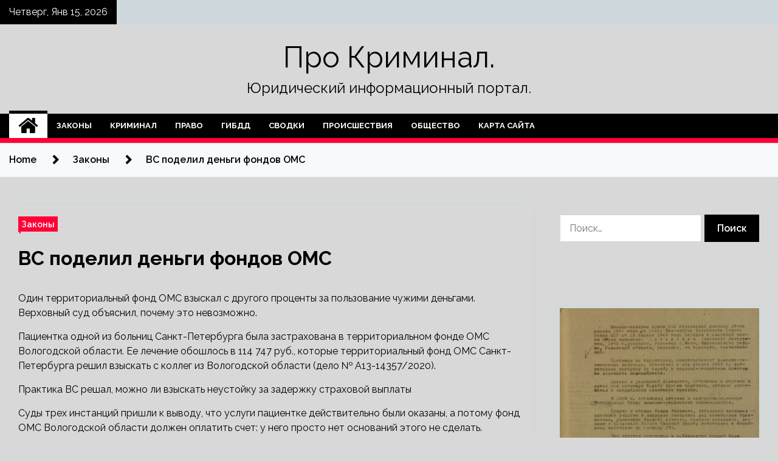

--- FILE ---
content_type: text/html; charset=UTF-8
request_url: http://gbuz-agb.ru/zakony/vs-podelil-dengi-fondov-oms.html
body_size: 17929
content:
<!doctype html>
<html lang="ru-RU">
<head>
	<meta charset="UTF-8">
	<meta name="viewport" content="width=device-width, initial-scale=1">
	<link rel="profile" href="https://gmpg.org/xfn/11">

	    <style>
        #wpadminbar #wp-admin-bar-p404_free_top_button .ab-icon:before {
            content: "\f103";
            color: red;
            top: 2px;
        }
    </style>
        <style type="text/css">
                    .twp-site-branding .twp-logo,
            .twp-site-branding.twp-overlay .twp-logo,
            .twp-site-branding .twp-logo a,
            .twp-site-branding .twp-logo a:visited
            .twp-site-branding.twp-overlay .twp-logo a,
            .twp-site-branding.twp-overlay .twp-logo a:visited{
                color: #000;
            }
                </style>
<meta name='robots' content='index, follow, max-image-preview:large, max-snippet:-1, max-video-preview:-1' />

	<!-- This site is optimized with the Yoast SEO plugin v24.4 - https://yoast.com/wordpress/plugins/seo/ -->
	<title>ВС поделил деньги фондов ОМС - Про Криминал.</title>
	<meta name="description" content="Один территориальный фонд ОМС взыскал с другого проценты за пользование чужими деньгами. Верховный суд объяснил, почему это невозможно. Пациентка одной из" />
	<link rel="canonical" href="http://gbuz-agb.ru/zakony/vs-podelil-dengi-fondov-oms.html" />
	<meta property="og:locale" content="ru_RU" />
	<meta property="og:type" content="article" />
	<meta property="og:title" content="ВС поделил деньги фондов ОМС - Про Криминал." />
	<meta property="og:description" content="Один территориальный фонд ОМС взыскал с другого проценты за пользование чужими деньгами. Верховный суд объяснил, почему это невозможно. Пациентка одной из" />
	<meta property="og:url" content="http://gbuz-agb.ru/zakony/vs-podelil-dengi-fondov-oms.html" />
	<meta property="og:site_name" content="Про Криминал." />
	<meta property="article:published_time" content="2022-04-25T18:20:07+00:00" />
	<meta name="author" content="admin" />
	<meta name="twitter:card" content="summary_large_image" />
	<meta name="twitter:label1" content="Написано автором" />
	<meta name="twitter:data1" content="admin" />
	<script type="application/ld+json" class="yoast-schema-graph">{"@context":"https://schema.org","@graph":[{"@type":"WebPage","@id":"http://gbuz-agb.ru/zakony/vs-podelil-dengi-fondov-oms.html","url":"http://gbuz-agb.ru/zakony/vs-podelil-dengi-fondov-oms.html","name":"ВС поделил деньги фондов ОМС - Про Криминал.","isPartOf":{"@id":"https://gbuz-agb.ru/#website"},"datePublished":"2022-04-25T18:20:07+00:00","author":{"@id":"https://gbuz-agb.ru/#/schema/person/11d1f504ee1675b0fd2efbc74f7c7c68"},"description":"Один территориальный фонд ОМС взыскал с другого проценты за пользование чужими деньгами. Верховный суд объяснил, почему это невозможно. Пациентка одной из","breadcrumb":{"@id":"http://gbuz-agb.ru/zakony/vs-podelil-dengi-fondov-oms.html#breadcrumb"},"inLanguage":"ru-RU","potentialAction":[{"@type":"ReadAction","target":["http://gbuz-agb.ru/zakony/vs-podelil-dengi-fondov-oms.html"]}]},{"@type":"BreadcrumbList","@id":"http://gbuz-agb.ru/zakony/vs-podelil-dengi-fondov-oms.html#breadcrumb","itemListElement":[{"@type":"ListItem","position":1,"name":"Главная страница","item":"https://gbuz-agb.ru/"},{"@type":"ListItem","position":2,"name":"ВС поделил деньги фондов ОМС"}]},{"@type":"WebSite","@id":"https://gbuz-agb.ru/#website","url":"https://gbuz-agb.ru/","name":"Про Криминал.","description":"Юридический информационный портал.","potentialAction":[{"@type":"SearchAction","target":{"@type":"EntryPoint","urlTemplate":"https://gbuz-agb.ru/?s={search_term_string}"},"query-input":{"@type":"PropertyValueSpecification","valueRequired":true,"valueName":"search_term_string"}}],"inLanguage":"ru-RU"},{"@type":"Person","@id":"https://gbuz-agb.ru/#/schema/person/11d1f504ee1675b0fd2efbc74f7c7c68","name":"admin","image":{"@type":"ImageObject","inLanguage":"ru-RU","@id":"https://gbuz-agb.ru/#/schema/person/image/","url":"https://secure.gravatar.com/avatar/5fdb85cac86e45de2473cae2fb150b8501f466c267d3d07ed0727a97153d5b64?s=96&d=mm&r=g","contentUrl":"https://secure.gravatar.com/avatar/5fdb85cac86e45de2473cae2fb150b8501f466c267d3d07ed0727a97153d5b64?s=96&d=mm&r=g","caption":"admin"},"sameAs":["http://gbuz-agb.ru"],"url":"http://gbuz-agb.ru/author/admin"}]}</script>
	<!-- / Yoast SEO plugin. -->


<link rel='dns-prefetch' href='//fonts.googleapis.com' />
<link rel="alternate" type="application/rss+xml" title="Про Криминал. &raquo; Лента" href="http://gbuz-agb.ru/feed" />
<link rel="alternate" type="application/rss+xml" title="Про Криминал. &raquo; Лента комментариев" href="http://gbuz-agb.ru/comments/feed" />
<link rel="alternate" type="application/rss+xml" title="Про Криминал. &raquo; Лента комментариев к &laquo;ВС поделил деньги фондов ОМС&raquo;" href="http://gbuz-agb.ru/zakony/vs-podelil-dengi-fondov-oms.html/feed" />
<link rel="alternate" title="oEmbed (JSON)" type="application/json+oembed" href="http://gbuz-agb.ru/wp-json/oembed/1.0/embed?url=http%3A%2F%2Fgbuz-agb.ru%2Fzakony%2Fvs-podelil-dengi-fondov-oms.html" />
<link rel="alternate" title="oEmbed (XML)" type="text/xml+oembed" href="http://gbuz-agb.ru/wp-json/oembed/1.0/embed?url=http%3A%2F%2Fgbuz-agb.ru%2Fzakony%2Fvs-podelil-dengi-fondov-oms.html&#038;format=xml" />
<style id='wp-img-auto-sizes-contain-inline-css' type='text/css'>
img:is([sizes=auto i],[sizes^="auto," i]){contain-intrinsic-size:3000px 1500px}
/*# sourceURL=wp-img-auto-sizes-contain-inline-css */
</style>
<style id='wp-emoji-styles-inline-css' type='text/css'>

	img.wp-smiley, img.emoji {
		display: inline !important;
		border: none !important;
		box-shadow: none !important;
		height: 1em !important;
		width: 1em !important;
		margin: 0 0.07em !important;
		vertical-align: -0.1em !important;
		background: none !important;
		padding: 0 !important;
	}
/*# sourceURL=wp-emoji-styles-inline-css */
</style>
<style id='wp-block-library-inline-css' type='text/css'>
:root{--wp-block-synced-color:#7a00df;--wp-block-synced-color--rgb:122,0,223;--wp-bound-block-color:var(--wp-block-synced-color);--wp-editor-canvas-background:#ddd;--wp-admin-theme-color:#007cba;--wp-admin-theme-color--rgb:0,124,186;--wp-admin-theme-color-darker-10:#006ba1;--wp-admin-theme-color-darker-10--rgb:0,107,160.5;--wp-admin-theme-color-darker-20:#005a87;--wp-admin-theme-color-darker-20--rgb:0,90,135;--wp-admin-border-width-focus:2px}@media (min-resolution:192dpi){:root{--wp-admin-border-width-focus:1.5px}}.wp-element-button{cursor:pointer}:root .has-very-light-gray-background-color{background-color:#eee}:root .has-very-dark-gray-background-color{background-color:#313131}:root .has-very-light-gray-color{color:#eee}:root .has-very-dark-gray-color{color:#313131}:root .has-vivid-green-cyan-to-vivid-cyan-blue-gradient-background{background:linear-gradient(135deg,#00d084,#0693e3)}:root .has-purple-crush-gradient-background{background:linear-gradient(135deg,#34e2e4,#4721fb 50%,#ab1dfe)}:root .has-hazy-dawn-gradient-background{background:linear-gradient(135deg,#faaca8,#dad0ec)}:root .has-subdued-olive-gradient-background{background:linear-gradient(135deg,#fafae1,#67a671)}:root .has-atomic-cream-gradient-background{background:linear-gradient(135deg,#fdd79a,#004a59)}:root .has-nightshade-gradient-background{background:linear-gradient(135deg,#330968,#31cdcf)}:root .has-midnight-gradient-background{background:linear-gradient(135deg,#020381,#2874fc)}:root{--wp--preset--font-size--normal:16px;--wp--preset--font-size--huge:42px}.has-regular-font-size{font-size:1em}.has-larger-font-size{font-size:2.625em}.has-normal-font-size{font-size:var(--wp--preset--font-size--normal)}.has-huge-font-size{font-size:var(--wp--preset--font-size--huge)}.has-text-align-center{text-align:center}.has-text-align-left{text-align:left}.has-text-align-right{text-align:right}.has-fit-text{white-space:nowrap!important}#end-resizable-editor-section{display:none}.aligncenter{clear:both}.items-justified-left{justify-content:flex-start}.items-justified-center{justify-content:center}.items-justified-right{justify-content:flex-end}.items-justified-space-between{justify-content:space-between}.screen-reader-text{border:0;clip-path:inset(50%);height:1px;margin:-1px;overflow:hidden;padding:0;position:absolute;width:1px;word-wrap:normal!important}.screen-reader-text:focus{background-color:#ddd;clip-path:none;color:#444;display:block;font-size:1em;height:auto;left:5px;line-height:normal;padding:15px 23px 14px;text-decoration:none;top:5px;width:auto;z-index:100000}html :where(.has-border-color){border-style:solid}html :where([style*=border-top-color]){border-top-style:solid}html :where([style*=border-right-color]){border-right-style:solid}html :where([style*=border-bottom-color]){border-bottom-style:solid}html :where([style*=border-left-color]){border-left-style:solid}html :where([style*=border-width]){border-style:solid}html :where([style*=border-top-width]){border-top-style:solid}html :where([style*=border-right-width]){border-right-style:solid}html :where([style*=border-bottom-width]){border-bottom-style:solid}html :where([style*=border-left-width]){border-left-style:solid}html :where(img[class*=wp-image-]){height:auto;max-width:100%}:where(figure){margin:0 0 1em}html :where(.is-position-sticky){--wp-admin--admin-bar--position-offset:var(--wp-admin--admin-bar--height,0px)}@media screen and (max-width:600px){html :where(.is-position-sticky){--wp-admin--admin-bar--position-offset:0px}}

/*# sourceURL=wp-block-library-inline-css */
</style><style id='global-styles-inline-css' type='text/css'>
:root{--wp--preset--aspect-ratio--square: 1;--wp--preset--aspect-ratio--4-3: 4/3;--wp--preset--aspect-ratio--3-4: 3/4;--wp--preset--aspect-ratio--3-2: 3/2;--wp--preset--aspect-ratio--2-3: 2/3;--wp--preset--aspect-ratio--16-9: 16/9;--wp--preset--aspect-ratio--9-16: 9/16;--wp--preset--color--black: #000000;--wp--preset--color--cyan-bluish-gray: #abb8c3;--wp--preset--color--white: #ffffff;--wp--preset--color--pale-pink: #f78da7;--wp--preset--color--vivid-red: #cf2e2e;--wp--preset--color--luminous-vivid-orange: #ff6900;--wp--preset--color--luminous-vivid-amber: #fcb900;--wp--preset--color--light-green-cyan: #7bdcb5;--wp--preset--color--vivid-green-cyan: #00d084;--wp--preset--color--pale-cyan-blue: #8ed1fc;--wp--preset--color--vivid-cyan-blue: #0693e3;--wp--preset--color--vivid-purple: #9b51e0;--wp--preset--gradient--vivid-cyan-blue-to-vivid-purple: linear-gradient(135deg,rgb(6,147,227) 0%,rgb(155,81,224) 100%);--wp--preset--gradient--light-green-cyan-to-vivid-green-cyan: linear-gradient(135deg,rgb(122,220,180) 0%,rgb(0,208,130) 100%);--wp--preset--gradient--luminous-vivid-amber-to-luminous-vivid-orange: linear-gradient(135deg,rgb(252,185,0) 0%,rgb(255,105,0) 100%);--wp--preset--gradient--luminous-vivid-orange-to-vivid-red: linear-gradient(135deg,rgb(255,105,0) 0%,rgb(207,46,46) 100%);--wp--preset--gradient--very-light-gray-to-cyan-bluish-gray: linear-gradient(135deg,rgb(238,238,238) 0%,rgb(169,184,195) 100%);--wp--preset--gradient--cool-to-warm-spectrum: linear-gradient(135deg,rgb(74,234,220) 0%,rgb(151,120,209) 20%,rgb(207,42,186) 40%,rgb(238,44,130) 60%,rgb(251,105,98) 80%,rgb(254,248,76) 100%);--wp--preset--gradient--blush-light-purple: linear-gradient(135deg,rgb(255,206,236) 0%,rgb(152,150,240) 100%);--wp--preset--gradient--blush-bordeaux: linear-gradient(135deg,rgb(254,205,165) 0%,rgb(254,45,45) 50%,rgb(107,0,62) 100%);--wp--preset--gradient--luminous-dusk: linear-gradient(135deg,rgb(255,203,112) 0%,rgb(199,81,192) 50%,rgb(65,88,208) 100%);--wp--preset--gradient--pale-ocean: linear-gradient(135deg,rgb(255,245,203) 0%,rgb(182,227,212) 50%,rgb(51,167,181) 100%);--wp--preset--gradient--electric-grass: linear-gradient(135deg,rgb(202,248,128) 0%,rgb(113,206,126) 100%);--wp--preset--gradient--midnight: linear-gradient(135deg,rgb(2,3,129) 0%,rgb(40,116,252) 100%);--wp--preset--font-size--small: 13px;--wp--preset--font-size--medium: 20px;--wp--preset--font-size--large: 36px;--wp--preset--font-size--x-large: 42px;--wp--preset--spacing--20: 0.44rem;--wp--preset--spacing--30: 0.67rem;--wp--preset--spacing--40: 1rem;--wp--preset--spacing--50: 1.5rem;--wp--preset--spacing--60: 2.25rem;--wp--preset--spacing--70: 3.38rem;--wp--preset--spacing--80: 5.06rem;--wp--preset--shadow--natural: 6px 6px 9px rgba(0, 0, 0, 0.2);--wp--preset--shadow--deep: 12px 12px 50px rgba(0, 0, 0, 0.4);--wp--preset--shadow--sharp: 6px 6px 0px rgba(0, 0, 0, 0.2);--wp--preset--shadow--outlined: 6px 6px 0px -3px rgb(255, 255, 255), 6px 6px rgb(0, 0, 0);--wp--preset--shadow--crisp: 6px 6px 0px rgb(0, 0, 0);}:where(.is-layout-flex){gap: 0.5em;}:where(.is-layout-grid){gap: 0.5em;}body .is-layout-flex{display: flex;}.is-layout-flex{flex-wrap: wrap;align-items: center;}.is-layout-flex > :is(*, div){margin: 0;}body .is-layout-grid{display: grid;}.is-layout-grid > :is(*, div){margin: 0;}:where(.wp-block-columns.is-layout-flex){gap: 2em;}:where(.wp-block-columns.is-layout-grid){gap: 2em;}:where(.wp-block-post-template.is-layout-flex){gap: 1.25em;}:where(.wp-block-post-template.is-layout-grid){gap: 1.25em;}.has-black-color{color: var(--wp--preset--color--black) !important;}.has-cyan-bluish-gray-color{color: var(--wp--preset--color--cyan-bluish-gray) !important;}.has-white-color{color: var(--wp--preset--color--white) !important;}.has-pale-pink-color{color: var(--wp--preset--color--pale-pink) !important;}.has-vivid-red-color{color: var(--wp--preset--color--vivid-red) !important;}.has-luminous-vivid-orange-color{color: var(--wp--preset--color--luminous-vivid-orange) !important;}.has-luminous-vivid-amber-color{color: var(--wp--preset--color--luminous-vivid-amber) !important;}.has-light-green-cyan-color{color: var(--wp--preset--color--light-green-cyan) !important;}.has-vivid-green-cyan-color{color: var(--wp--preset--color--vivid-green-cyan) !important;}.has-pale-cyan-blue-color{color: var(--wp--preset--color--pale-cyan-blue) !important;}.has-vivid-cyan-blue-color{color: var(--wp--preset--color--vivid-cyan-blue) !important;}.has-vivid-purple-color{color: var(--wp--preset--color--vivid-purple) !important;}.has-black-background-color{background-color: var(--wp--preset--color--black) !important;}.has-cyan-bluish-gray-background-color{background-color: var(--wp--preset--color--cyan-bluish-gray) !important;}.has-white-background-color{background-color: var(--wp--preset--color--white) !important;}.has-pale-pink-background-color{background-color: var(--wp--preset--color--pale-pink) !important;}.has-vivid-red-background-color{background-color: var(--wp--preset--color--vivid-red) !important;}.has-luminous-vivid-orange-background-color{background-color: var(--wp--preset--color--luminous-vivid-orange) !important;}.has-luminous-vivid-amber-background-color{background-color: var(--wp--preset--color--luminous-vivid-amber) !important;}.has-light-green-cyan-background-color{background-color: var(--wp--preset--color--light-green-cyan) !important;}.has-vivid-green-cyan-background-color{background-color: var(--wp--preset--color--vivid-green-cyan) !important;}.has-pale-cyan-blue-background-color{background-color: var(--wp--preset--color--pale-cyan-blue) !important;}.has-vivid-cyan-blue-background-color{background-color: var(--wp--preset--color--vivid-cyan-blue) !important;}.has-vivid-purple-background-color{background-color: var(--wp--preset--color--vivid-purple) !important;}.has-black-border-color{border-color: var(--wp--preset--color--black) !important;}.has-cyan-bluish-gray-border-color{border-color: var(--wp--preset--color--cyan-bluish-gray) !important;}.has-white-border-color{border-color: var(--wp--preset--color--white) !important;}.has-pale-pink-border-color{border-color: var(--wp--preset--color--pale-pink) !important;}.has-vivid-red-border-color{border-color: var(--wp--preset--color--vivid-red) !important;}.has-luminous-vivid-orange-border-color{border-color: var(--wp--preset--color--luminous-vivid-orange) !important;}.has-luminous-vivid-amber-border-color{border-color: var(--wp--preset--color--luminous-vivid-amber) !important;}.has-light-green-cyan-border-color{border-color: var(--wp--preset--color--light-green-cyan) !important;}.has-vivid-green-cyan-border-color{border-color: var(--wp--preset--color--vivid-green-cyan) !important;}.has-pale-cyan-blue-border-color{border-color: var(--wp--preset--color--pale-cyan-blue) !important;}.has-vivid-cyan-blue-border-color{border-color: var(--wp--preset--color--vivid-cyan-blue) !important;}.has-vivid-purple-border-color{border-color: var(--wp--preset--color--vivid-purple) !important;}.has-vivid-cyan-blue-to-vivid-purple-gradient-background{background: var(--wp--preset--gradient--vivid-cyan-blue-to-vivid-purple) !important;}.has-light-green-cyan-to-vivid-green-cyan-gradient-background{background: var(--wp--preset--gradient--light-green-cyan-to-vivid-green-cyan) !important;}.has-luminous-vivid-amber-to-luminous-vivid-orange-gradient-background{background: var(--wp--preset--gradient--luminous-vivid-amber-to-luminous-vivid-orange) !important;}.has-luminous-vivid-orange-to-vivid-red-gradient-background{background: var(--wp--preset--gradient--luminous-vivid-orange-to-vivid-red) !important;}.has-very-light-gray-to-cyan-bluish-gray-gradient-background{background: var(--wp--preset--gradient--very-light-gray-to-cyan-bluish-gray) !important;}.has-cool-to-warm-spectrum-gradient-background{background: var(--wp--preset--gradient--cool-to-warm-spectrum) !important;}.has-blush-light-purple-gradient-background{background: var(--wp--preset--gradient--blush-light-purple) !important;}.has-blush-bordeaux-gradient-background{background: var(--wp--preset--gradient--blush-bordeaux) !important;}.has-luminous-dusk-gradient-background{background: var(--wp--preset--gradient--luminous-dusk) !important;}.has-pale-ocean-gradient-background{background: var(--wp--preset--gradient--pale-ocean) !important;}.has-electric-grass-gradient-background{background: var(--wp--preset--gradient--electric-grass) !important;}.has-midnight-gradient-background{background: var(--wp--preset--gradient--midnight) !important;}.has-small-font-size{font-size: var(--wp--preset--font-size--small) !important;}.has-medium-font-size{font-size: var(--wp--preset--font-size--medium) !important;}.has-large-font-size{font-size: var(--wp--preset--font-size--large) !important;}.has-x-large-font-size{font-size: var(--wp--preset--font-size--x-large) !important;}
/*# sourceURL=global-styles-inline-css */
</style>

<style id='classic-theme-styles-inline-css' type='text/css'>
/*! This file is auto-generated */
.wp-block-button__link{color:#fff;background-color:#32373c;border-radius:9999px;box-shadow:none;text-decoration:none;padding:calc(.667em + 2px) calc(1.333em + 2px);font-size:1.125em}.wp-block-file__button{background:#32373c;color:#fff;text-decoration:none}
/*# sourceURL=/wp-includes/css/classic-themes.min.css */
</style>
<link rel='stylesheet' id='seek-google-fonts-css' href='https://fonts.googleapis.com/css?family=Raleway:400,400i,600,600i,700' type='text/css' media='all' />
<link rel='stylesheet' id='font-awesome-css' href='http://gbuz-agb.ru/wp-content/themes/seek/assets/libraries/font-awesome/css/font-awesome.min.css?ver=791bf899bc98e67d8e3a63e1386bed66' type='text/css' media='all' />
<link rel='stylesheet' id='slick-css' href='http://gbuz-agb.ru/wp-content/themes/seek/assets/libraries/slick/css/slick.css?ver=791bf899bc98e67d8e3a63e1386bed66' type='text/css' media='all' />
<link rel='stylesheet' id='magnific-css' href='http://gbuz-agb.ru/wp-content/themes/seek/assets/libraries/magnific/css/magnific-popup.css?ver=791bf899bc98e67d8e3a63e1386bed66' type='text/css' media='all' />
<link rel='stylesheet' id='seek-style-css' href='http://gbuz-agb.ru/wp-content/themes/seek/style.css?ver=791bf899bc98e67d8e3a63e1386bed66' type='text/css' media='all' />
<link rel='stylesheet' id='wp-pagenavi-css' href='http://gbuz-agb.ru/wp-content/plugins/wp-pagenavi/pagenavi-css.css?ver=2.70' type='text/css' media='all' />
<script type="text/javascript" src="http://gbuz-agb.ru/wp-includes/js/jquery/jquery.min.js?ver=3.7.1" id="jquery-core-js"></script>
<script type="text/javascript" src="http://gbuz-agb.ru/wp-includes/js/jquery/jquery-migrate.min.js?ver=3.4.1" id="jquery-migrate-js"></script>
<link rel="https://api.w.org/" href="http://gbuz-agb.ru/wp-json/" /><link rel="alternate" title="JSON" type="application/json" href="http://gbuz-agb.ru/wp-json/wp/v2/posts/792" /><link rel="EditURI" type="application/rsd+xml" title="RSD" href="http://gbuz-agb.ru/xmlrpc.php?rsd" />

<link rel='shortlink' href='http://gbuz-agb.ru/?p=792' />
<link rel="pingback" href="http://gbuz-agb.ru/xmlrpc.php"><style type="text/css" id="custom-background-css">
body.custom-background { background-color: #d8d8d8; }
</style>
	<link rel="icon" href="http://gbuz-agb.ru/wp-content/uploads/2022/04/zakon.png" sizes="32x32" />
<link rel="icon" href="http://gbuz-agb.ru/wp-content/uploads/2022/04/zakon.png" sizes="192x192" />
<link rel="apple-touch-icon" href="http://gbuz-agb.ru/wp-content/uploads/2022/04/zakon.png" />
<meta name="msapplication-TileImage" content="http://gbuz-agb.ru/wp-content/uploads/2022/04/zakon.png" />
<link rel="alternate" type="application/rss+xml" title="RSS" href="http://gbuz-agb.ru/rsslatest.xml" /></head>

<body class="wp-singular post-template-default single single-post postid-792 single-format-standard custom-background wp-theme-seek sticky-header right-sidebar full-width">
	<div id="page" class="site">
	<a class="skip-link screen-reader-text" href="#content">Skip to content</a>
	<header id="masthead" class="site-header">
							<div class="twp-topbar clearfix">
				<div class="twp-topbar-content-left twp-float-left clearfix">
											<div class="twp-current-date twp-float-left">
							Четверг, Янв 15, 2026						</div>
														</div><!--/twp-topbar-content-left-->
							</div><!--/twp-topbar-->
						<div class="twp-site-branding data-bg " data-background="">
			<div class="container">
				<div class="twp-wrapper">
					<div class="twp-logo">
						<div class="twp-image-wrapper"></div>
															<p class="site-title"><a href="http://gbuz-agb.ru/" rel="home">Про Криминал.</a></p>
																				<p class="site-description">Юридический информационный портал.</p>
											</div>
					
				</div>
			</div>
			
		</div><!-- .site-branding -->

		<nav id="site-navigation" class="twp-navigation">
			<div class="twp-nav-menu-section">
				<div class="container">
					<div class="twp-row twp-wrapper">
						<div class="twp-menu-section desktop twp-d-flex">
							<div class="twp-nav-menu"><ul id="primary-menu" class="twp-nav-menu"><li class="brand-home"><a title="Home" href="http://gbuz-agb.ru"><span class='fa fa-home'></span></a></li><li id="menu-item-47" class="menu-item menu-item-type-taxonomy menu-item-object-category current-post-ancestor current-menu-parent current-post-parent menu-item-47"><a href="http://gbuz-agb.ru/category/zakony">Законы</a></li>
<li id="menu-item-48" class="menu-item menu-item-type-taxonomy menu-item-object-category menu-item-48"><a href="http://gbuz-agb.ru/category/kriminal">Криминал</a></li>
<li id="menu-item-50" class="menu-item menu-item-type-taxonomy menu-item-object-category menu-item-50"><a href="http://gbuz-agb.ru/category/pravo">Право</a></li>
<li id="menu-item-52" class="menu-item menu-item-type-taxonomy menu-item-object-category menu-item-52"><a href="http://gbuz-agb.ru/category/gibdd">ГИБДД</a></li>
<li id="menu-item-46" class="menu-item menu-item-type-taxonomy menu-item-object-category menu-item-46"><a href="http://gbuz-agb.ru/category/svodki">Сводки</a></li>
<li id="menu-item-51" class="menu-item menu-item-type-taxonomy menu-item-object-category menu-item-51"><a href="http://gbuz-agb.ru/category/proisshestviya">Происшествия</a></li>
<li id="menu-item-49" class="menu-item menu-item-type-taxonomy menu-item-object-category menu-item-49"><a href="http://gbuz-agb.ru/category/obshhestvo">Общество</a></li>
<li id="menu-item-53" class="menu-item menu-item-type-post_type menu-item-object-page menu-item-53"><a href="http://gbuz-agb.ru/karta-sajta">Карта сайта</a></li>
</ul></div>							<div class="twp-menu-icon-section">
								<div class="twp-menu-icon twp-menu-icon-white" id="twp-menu-icon">
									<span></span>
								</div>
							</div>
						</div>
						<div class="twp-site-features">
																											</div>
					</div>
				</div>
							</div>
			<div class="twp-search-field-section" id="search-field">
				<div class="container">
					<div class="twp-search-field-wrapper">
						<div class="twp-search-field">
							<form role="search" method="get" class="search-form" action="http://gbuz-agb.ru/">
				<label>
					<span class="screen-reader-text">Найти:</span>
					<input type="search" class="search-field" placeholder="Поиск&hellip;" value="" name="s" />
				</label>
				<input type="submit" class="search-submit" value="Поиск" />
			</form>						</div>
						<div class="twp-close-icon-section">
							<span class="twp-close-icon" id="search-close">
								<span></span>
								<span></span>
							</span>
						</div>
					</div>

				</div>
			</div>
			<!-- trending news section -->
							
			<!-- main banner content -->
		</nav><!-- #site-navigation -->
	</header><!-- #masthead -->
	<div id="sticky-nav-menu" style="height:1px;"></div>
	<div class="twp-mobile-menu">
		<div class="twp-mobile-close-icon">
			<span class="twp-close-icon twp-close-icon-sm twp-close-icon-white twp-rotate-90" id="twp-mobile-close">
				<span></span>
				<span></span>
			</span>
		</div>
	</div>
	<div class="twp-body-overlay" id="overlay"></div>
	<!-- breadcrums -->
	

        <div class="twp-breadcrumbs">
            <div class="container">
                <div role="navigation" aria-label="Breadcrumbs" class="breadcrumb-trail breadcrumbs" itemprop="breadcrumb"><ul class="trail-items" itemscope itemtype="http://schema.org/BreadcrumbList"><meta name="numberOfItems" content="3" /><meta name="itemListOrder" content="Ascending" /><li itemprop="itemListElement" itemscope itemtype="http://schema.org/ListItem" class="trail-item trail-begin"><a href="http://gbuz-agb.ru" rel="home" itemprop="item"><span itemprop="name">Home</span></a><meta itemprop="position" content="1" /></li><li itemprop="itemListElement" itemscope itemtype="http://schema.org/ListItem" class="trail-item"><a href="http://gbuz-agb.ru/category/zakony" itemprop="item"><span itemprop="name">Законы</span></a><meta itemprop="position" content="2" /></li><li itemprop="itemListElement" itemscope itemtype="http://schema.org/ListItem" class="trail-item trail-end"><a href="http://gbuz-agb.ru/zakony/vs-podelil-dengi-fondov-oms.html" itemprop="item"><span itemprop="name">ВС поделил деньги фондов ОМС</span></a><meta itemprop="position" content="3" /></li></ul></div>            </div>
        </div>


    
	<!-- content start -->
	<div id="content" class="site-content">
	<div id="primary" class="content-area">
		<main id="main" class="site-main">

		
<article id="post-792" class="twp-article-post post-792 post type-post status-publish format-standard hentry category-zakony">
	<header class="entry-header">
		<div class="twp-categories-with-bg twp-categories-with-bg-primary">
		    <ul class="cat-links"><li>
                             <a  href="http://gbuz-agb.ru/category/zakony" alt="View all posts in Законы"> 
                                 Законы
                             </a>
                        </li></ul>		</div>
		<h1 class="entry-title">
			<a href="" rel="bookmark">
								ВС поделил деньги фондов ОМС			</a>
		</h1>
	    <div class="twp-author-meta">
	        	    </div>
	</header><!-- .entry-header -->
		
	
	<div class="entry-content">
		<p>Один территориальный фонд ОМС взыскал с другого проценты за пользование чужими деньгами. Верховный суд объяснил, почему это невозможно.                                                                    </p>
<p>Пациентка одной из больниц Санкт-Петербурга была застрахована в территориальном фонде ОМС <span id="more-792"></span>Вологодской области. Ее лечение обошлось в 114 747 руб., которые территориальный фонд ОМС Санкт-Петербурга решил взыскать с коллег из Вологодской области (дело № А13-14357/2020).&nbsp;</p>
<p> 	 		Практика		ВС решал, можно ли взыскать неустойку за задержку страховой выплаты 	   </p>
<p>Суды трех инстанций пришли к выводу, что услуги пациентке действительно были оказаны, а потому фонд ОМС Вологодской области должен оплатить счет: у него просто нет оснований этого не сделать. Поэтому с ответчика взыскали спорную сумму, а также проценты за пользование чужими денежными средствами по правилам ст. 395 ГК.</p>
<p>Коллегия Верховного суда по экономическим спорам с этим не согласилась. Денежные средства ОМС&nbsp;&mdash; федеральная собственность, поэтому территориальный фонд ОМС может только управлять государственными средствами ОМС, имеющими целевое значение, а также осуществлять государственный контроль за поступлением и расходованием этих средств. &laquo;Правоотношения территориальных фондов ОМС между собой не являются по своей природе обязательственными правоотношениями, не носят гражданско-правового характера, возникли не в силу договорных отношений и, по сути, относятся к финансовым и административным отношениям&raquo;,&nbsp;&mdash; подчеркнул ВС. Поэтому ответчик не должен платить проценты за пользование чужими деньгами, решили судьи. В этой части решение нижестоящих судов отменили.</p>
<ul class="article_authors no-bullets">
<p>Источник:  <a href="https://pravo.ru/news/240493/" rel="nofollow noopener" target="_blank">pravo.ru</a> </p>
	</div><!-- .entry-content -->
</article><!-- #post-792 -->

<div id="comments" class="comments-area twp-comments-section">

		<div id="respond" class="comment-respond">
		<h3 id="reply-title" class="comment-reply-title">Добавить комментарий</h3><p class="must-log-in">Для отправки комментария вам необходимо <a href="http://gbuz-agb.ru/administratror_login/?redirect_to=http%3A%2F%2Fgbuz-agb.ru%2Fzakony%2Fvs-podelil-dengi-fondov-oms.html">авторизоваться</a>.</p>	</div><!-- #respond -->
	
</div><!-- #comments -->
				<div class="twp-single-next-post">
					<div class="twp-next-post">
						<a href="http://gbuz-agb.ru/obshhestvo/syd-priznal-zakonnym-administrativnyi-arest-kara-myrzy.html">
							Следующая запись<i class="fa fa-chevron-right"></i>
						</a>
					</div>

					<div class="twp-categories-with-bg twp-categories-with-bg-primary "><ul class="cat-links"><li>
										<a href="http://gbuz-agb.ru/category/obshhestvo" alt="View all posts in Общество"> 
											Общество
										</a>
									</li></ul></div>					
					<h2><a href="http://gbuz-agb.ru/obshhestvo/syd-priznal-zakonnym-administrativnyi-arest-kara-myrzy.html">Суд признал законным административный арест Кара-Мурзы</a></h2>

					<div class="twp-author-meta"><span class="twp-post-date"><i class="fa fa-clock-o"></i>Вт Апр 26 , 2022</span></div>
						
					<div class="twp-caption">Фото: РИА Новости/Евгений Одиноков Московский городской суд признал законным административный арест на 15 суток публицисту Владимиру Кара-Мурзе за неповиновение сотруднику полиции и отклонил жалобу его адвокатов. Об этом «Известиям» сообщили в пресс-службе суда 25 апреля. Суды пока ограничиваются минимальным наказанием для нарушителей 12 апреля 2022 года в Хамовническом суде Кара-Мурзу [&hellip;]</div>
											<div class="twp-image-section"><img width="600" height="338" src="http://gbuz-agb.ru/wp-content/uploads/2022/04/sud-priznal-zakonnym-administrativnyj-arest-kara-murzy-ddce18e.jpg" class="attachment-large size-large wp-post-image" alt="" /></div>
									</div>
									
		
		</main><!-- #main -->
	</div><!-- #primary -->


<aside id="secondary" class="widget-area">
<p></p>
<p>

	<section id="search-2" class="widget widget_search"><form role="search" method="get" class="search-form" action="http://gbuz-agb.ru/">
				<label>
					<span class="screen-reader-text">Найти:</span>
					<input type="search" class="search-field" placeholder="Поиск&hellip;" value="" name="s" />
				</label>
				<input type="submit" class="search-submit" value="Поиск" />
			</form></section><section id="execphp-2" class="widget widget_execphp">			<div class="execphpwidget"> </div>
		</section><section id="seek-featured-post-layout-2" class="widget seek_featured_post_widget">                        
            <div class="twp-featured-post-section">
                <div class="container">
                    <div class="twp-features-post-list">
                                                <div class="twp-row">
                                                                                                                            <div class="twp-col-4">
                                        <div class="twp-feature-post twp-box-shadow-sm">
                                            <div class="twp-image-section twp-image-lg twp-image-hover">
                                                                                                <a class="data-bg d-block twp-overlay-image-hover" href="http://gbuz-agb.ru/proisshestviya/rassekrecheny-novye-dokymenty-o-zverstvah-nacionalistov-na-ykraine-v-vov.html" data-background="http://gbuz-agb.ru/wp-content/uploads/2022/04/rassekrecheny-novye-dokumenty-o-zverstvah-nacionalistov-na-ukraine-v-vov-68f61b1.jpg">
                                                </a>
                                                <span class="twp-post-format-absolute">
                                                                                                    </span>
                                            </div>
                                            <div class="twp-desc">
                                                <div class="twp-categories-with-bg twp-categories-with-bg-primary">
                                                    <ul class="cat-links"><li>
                             <a  href="http://gbuz-agb.ru/category/proisshestviya" alt="View all posts in Происшествия"> 
                                 Происшествия
                             </a>
                        </li></ul>                                                </div>
                                                <h3 class="twp-post-title"><a href="http://gbuz-agb.ru/proisshestviya/rassekrecheny-novye-dokymenty-o-zverstvah-nacionalistov-na-ykraine-v-vov.html">Рассекречены новые документы о зверствах националистов на Украине в ВОВ</a></h3>
                                                <div class="twp-social-share-section">
                                                    <div class="twp-author-meta m-0">
                                                                                                            </div>
                                                    
                                                </div>
                                                <div class="twp-caption">
                                                    <p>Министерство обороны РФ опубликовало новую партию документов о зверствах украинских националистов в Великой Отечественной войне, в которых раскрываются детали операций по ликвидации банд УПА (запрещена в РФ&nbsp;&mdash; прим.ред.), проведенных 1-м Белорусским фронтом под</p>
                                                </div>
                                            </div>
                                        </div><!--/twp-feature-post-->
                                    </div><!--/col-->
                                                                <div class='twp-col-4'><div class='twp-full-post-list'>                                
                                                                                                                                                                                                                                                                                                                                <div class="twp-full-post twp-full-post-md data-bg twp-overlay-image-hover" data-background="http://gbuz-agb.ru/wp-content/uploads/2022/04/bolshe-100-tysjach-jakutjan-prinjali-uchastie-v-respublikanskom-osuohae-39d4eeb.jpg">
                                        <a href="http://gbuz-agb.ru/proisshestviya/bolshe-100-tysiach-iakytian-priniali-ychastie-v-respyblikanskom-osyohae.html"></a>
                                        <span class="twp-post-format-absolute">
                                                                                    </span>
                                        <div class="twp-wrapper twp-overlay twp-w-100">
                                            <div class="twp-categories-with-bg twp-categories-with-bg-primary">
                                                <ul class="cat-links"><li>
                             <a  href="http://gbuz-agb.ru/category/proisshestviya" alt="View all posts in Происшествия"> 
                                 Происшествия
                             </a>
                        </li></ul>                                            </div>
                                            <h3 class="twp-post-title twp-post-title-sm"><a href="http://gbuz-agb.ru/proisshestviya/bolshe-100-tysiach-iakytian-priniali-ychastie-v-respyblikanskom-osyohae.html">Больше 100 тысяч якутян приняли участие в республиканском осуохае</a></h3>
                                            <div class="twp-social-share-section">
                                                <div class="twp-author-meta m-0">
                                                </div>
                                                
                                            </div>
                                        </div>
                                    </div><!--/twp-feature-post-->
                                
                                                                                                                                                                                                                                                                                                                                <div class="twp-full-post twp-full-post-md data-bg twp-overlay-image-hover" data-background="http://gbuz-agb.ru/wp-content/uploads/2022/04/oliver-stoun-ukraina-nuzhna-amerike-dlja-protivostojanija-s-rossiej-5a8ec45.jpg">
                                        <a href="http://gbuz-agb.ru/proisshestviya/oliver-stoyn-ykraina-nyjna-amerike-dlia-protivostoianiia-s-rossiei.html"></a>
                                        <span class="twp-post-format-absolute">
                                                                                    </span>
                                        <div class="twp-wrapper twp-overlay twp-w-100">
                                            <div class="twp-categories-with-bg twp-categories-with-bg-primary">
                                                <ul class="cat-links"><li>
                             <a  href="http://gbuz-agb.ru/category/proisshestviya" alt="View all posts in Происшествия"> 
                                 Происшествия
                             </a>
                        </li></ul>                                            </div>
                                            <h3 class="twp-post-title twp-post-title-sm"><a href="http://gbuz-agb.ru/proisshestviya/oliver-stoyn-ykraina-nyjna-amerike-dlia-protivostoianiia-s-rossiei.html">Оливер Стоун: Украина нужна Америке для противостояния с Россией</a></h3>
                                            <div class="twp-social-share-section">
                                                <div class="twp-author-meta m-0">
                                                </div>
                                                
                                            </div>
                                        </div>
                                    </div><!--/twp-feature-post-->
                                
                                </div></div><div class='twp-col-4'><ul class='twp-list-post-list twp-row'>                                                                                                                                                                                                                        
                                                                                                    <li class="twp-list-post twp-d-flex">
                                                                                <div class="twp-image-section twp-image-hover">
                                            <a href="http://gbuz-agb.ru/proisshestviya/nesovershennoletnim-sohraniat-doplaty-k-pensii-pri-trydoystroistve.html" class="data-bg"  data-background="http://gbuz-agb.ru/wp-content/uploads/2022/04/nesovershennoletnim-sohranjat-doplatu-k-pensii-pri-trudoustrojstve-eab0712-150x150.jpg"></a>
                                        </div>
                                        <div class="twp-desc">
                                            <h3 class="twp-post-title twp-post-title-sm"><a href="http://gbuz-agb.ru/proisshestviya/nesovershennoletnim-sohraniat-doplaty-k-pensii-pri-trydoystroistve.html">Несовершеннолетним сохранят доплату к пенсии при трудоустройстве</a></h3>
                                            <div class="twp-author-meta">
                                            </div>
                                        </div>
                                    </li>
                                                                                                                                                                                                                        
                                                                                                    <li class="twp-list-post twp-d-flex">
                                                                                <div class="twp-image-section twp-image-hover">
                                            <a href="http://gbuz-agb.ru/proisshestviya/glava-mid-lavrov-vooryjaia-ykrainy-nato-vstypaet-v-proksi-voiny-s-rossiei.html" class="data-bg"  data-background="http://gbuz-agb.ru/wp-content/uploads/2022/04/glava-mid-lavrov-vooruzhaja-ukrainu-nato-vstupaet-v-proksi-vojnu-s-rossiej-c21e13d-150x150.jpg"></a>
                                        </div>
                                        <div class="twp-desc">
                                            <h3 class="twp-post-title twp-post-title-sm"><a href="http://gbuz-agb.ru/proisshestviya/glava-mid-lavrov-vooryjaia-ykrainy-nato-vstypaet-v-proksi-voiny-s-rossiei.html">Глава МИД Лавров: Вооружая Украину,  НАТО вступает в прокси-войну с Россией</a></h3>
                                            <div class="twp-author-meta">
                                            </div>
                                        </div>
                                    </li>
                                                                                                                                                                                                                        
                                                                                                    <li class="twp-list-post twp-d-flex">
                                                                                <div class="twp-image-section twp-image-hover">
                                            <a href="http://gbuz-agb.ru/proisshestviya/ovechkin-polychil-travmy-v-matche-protiv-toronto.html" class="data-bg"  data-background="http://gbuz-agb.ru/wp-content/uploads/2022/04/ovechkin-poluchil-travmu-v-matche-protiv-toronto-6e38f7c-150x150.jpg"></a>
                                        </div>
                                        <div class="twp-desc">
                                            <h3 class="twp-post-title twp-post-title-sm"><a href="http://gbuz-agb.ru/proisshestviya/ovechkin-polychil-travmy-v-matche-protiv-toronto.html">Овечкин получил травму в матче против &laquo;Торонто&raquo;</a></h3>
                                            <div class="twp-author-meta">
                                            </div>
                                        </div>
                                    </li>
                                                                                                                                                                                                                        
                                                                                                    <li class="twp-list-post twp-d-flex">
                                                                                <div class="twp-image-section twp-image-hover">
                                            <a href="http://gbuz-agb.ru/proisshestviya/kycherov-nabral-piat-ochkov-v-matche-protiv-floridy.html" class="data-bg"  data-background="http://gbuz-agb.ru/wp-content/uploads/2022/04/kucherov-nabral-pjat-ochkov-v-matche-protiv-floridy-84a4b50-150x150.jpg"></a>
                                        </div>
                                        <div class="twp-desc">
                                            <h3 class="twp-post-title twp-post-title-sm"><a href="http://gbuz-agb.ru/proisshestviya/kycherov-nabral-piat-ochkov-v-matche-protiv-floridy.html">Кучеров набрал пять очков в матче против &laquo;Флориды&raquo;</a></h3>
                                            <div class="twp-author-meta">
                                            </div>
                                        </div>
                                    </li>
                                                                                                                                                                                                                        
                                                                                                    <li class="twp-list-post twp-d-flex">
                                                                                <div class="twp-image-section twp-image-hover">
                                            <a href="http://gbuz-agb.ru/proisshestviya/zamorskie-territorii-francii-progolosovali-za-marin-le-pen.html" class="data-bg"  data-background="http://gbuz-agb.ru/wp-content/uploads/2022/04/zamorskie-territorii-francii-progolosovali-za-marin-le-pen-5f84379-150x150.jpg"></a>
                                        </div>
                                        <div class="twp-desc">
                                            <h3 class="twp-post-title twp-post-title-sm"><a href="http://gbuz-agb.ru/proisshestviya/zamorskie-territorii-francii-progolosovali-za-marin-le-pen.html">Заморские территории Франции проголосовали за Марин Ле Пен</a></h3>
                                            <div class="twp-author-meta">
                                            </div>
                                        </div>
                                    </li>
                                                                                                                                                                                                                        
                                                                                                    <li class="twp-list-post twp-d-flex">
                                                                                <div class="twp-image-section twp-image-hover">
                                            <a href="http://gbuz-agb.ru/proisshestviya/posol-rf-v-ssha-vashington-otmenil-ceremoniu-v-pamiat-o-vstreche-na-elbe.html" class="data-bg"  data-background="http://gbuz-agb.ru/wp-content/uploads/2022/04/posol-rf-v-ssha-vashington-otmenil-ceremoniju-v-pamjat-o-vstreche-na-elbe-52cf108-150x150.jpg"></a>
                                        </div>
                                        <div class="twp-desc">
                                            <h3 class="twp-post-title twp-post-title-sm"><a href="http://gbuz-agb.ru/proisshestviya/posol-rf-v-ssha-vashington-otmenil-ceremoniu-v-pamiat-o-vstreche-na-elbe.html">Посол РФ в США: Вашингтон отменил церемонию в память о встрече на Эльбе</a></h3>
                                            <div class="twp-author-meta">
                                            </div>
                                        </div>
                                    </li>
                                                                                                                                                                                                                        
                                                                                                    <li class="twp-list-post twp-d-flex">
                                                                                <div class="twp-image-section twp-image-hover">
                                            <a href="http://gbuz-agb.ru/proisshestviya/v-gosdyme-nazvali-posledstviia-blokirovki-raboty-posolstva-rossii-v-ssha.html" class="data-bg"  data-background="http://gbuz-agb.ru/wp-content/uploads/2022/04/v-gosdume-nazvali-posledstvija-blokirovki-raboty-posolstva-rossii-v-ssha-144dfdb-150x150.jpg"></a>
                                        </div>
                                        <div class="twp-desc">
                                            <h3 class="twp-post-title twp-post-title-sm"><a href="http://gbuz-agb.ru/proisshestviya/v-gosdyme-nazvali-posledstviia-blokirovki-raboty-posolstva-rossii-v-ssha.html">В Госдуме назвали последствия блокировки работы посольства России в США</a></h3>
                                            <div class="twp-author-meta">
                                            </div>
                                        </div>
                                    </li>
                                                                </ul></div>                                                    </div>
                    </div>
                </div><!--/twp-container-->
            </div><!--/twp-featured-post-section-->

                        </section><section id="seek-featured-post-layout-3" class="widget seek_featured_post_widget">                        
            <div class="twp-featured-post-section">
                <div class="container">
                    <div class="twp-features-post-list">
                                                <div class="twp-row">
                                                                                                                            <div class="twp-col-4">
                                        <div class="twp-feature-post twp-box-shadow-sm">
                                            <div class="twp-image-section twp-image-lg twp-image-hover">
                                                                                                <a class="data-bg d-block twp-overlay-image-hover" href="http://gbuz-agb.ru/obshhestvo/akter-sergei-kariakin-ymer-v-vozraste-50-let.html" data-background="http://gbuz-agb.ru/wp-content/uploads/2022/04/akter-sergej-karjakin-umer-v-vozraste-50-let-ca19db4.jpg">
                                                </a>
                                                <span class="twp-post-format-absolute">
                                                                                                    </span>
                                            </div>
                                            <div class="twp-desc">
                                                <div class="twp-categories-with-bg twp-categories-with-bg-primary">
                                                    <ul class="cat-links"><li>
                             <a  href="http://gbuz-agb.ru/category/obshhestvo" alt="View all posts in Общество"> 
                                 Общество
                             </a>
                        </li></ul>                                                </div>
                                                <h3 class="twp-post-title"><a href="http://gbuz-agb.ru/obshhestvo/akter-sergei-kariakin-ymer-v-vozraste-50-let.html">Актер Сергей Карякин умер в возрасте 50 лет</a></h3>
                                                <div class="twp-social-share-section">
                                                    <div class="twp-author-meta m-0">
                                                                                                            </div>
                                                    
                                                </div>
                                                <div class="twp-caption">
                                                    <p>Фото: kino-teatr.ru На 51-м году жизни скончался актер театра и кино Сергей Карякин. Об этом в четверг, 28 апреля, сообщила актриса Елена Ксенофонтова в своем Instagram (принадлежит организации Meta, признанной в РФ экстремистской). «Не стало Сережи Карякина. Прекрасный артист, товарищ, партнер, человек. Болезнь», — написала она. В апреле актер в [&hellip;]</p>
                                                </div>
                                            </div>
                                        </div><!--/twp-feature-post-->
                                    </div><!--/col-->
                                                                <div class='twp-col-4'><div class='twp-full-post-list'>                                
                                                                                                                                                                                                                                                                                                                                <div class="twp-full-post twp-full-post-md data-bg twp-overlay-image-hover" data-background="http://gbuz-agb.ru/wp-content/uploads/2022/04/rossija-otkazhetsja-ot-rekomendacij-lekarstv-voz-87202ab.jpg">
                                        <a href="http://gbuz-agb.ru/obshhestvo/rossiia-otkajetsia-ot-rekomendacii-lekarstv-voz.html"></a>
                                        <span class="twp-post-format-absolute">
                                                                                    </span>
                                        <div class="twp-wrapper twp-overlay twp-w-100">
                                            <div class="twp-categories-with-bg twp-categories-with-bg-primary">
                                                <ul class="cat-links"><li>
                             <a  href="http://gbuz-agb.ru/category/obshhestvo" alt="View all posts in Общество"> 
                                 Общество
                             </a>
                        </li></ul>                                            </div>
                                            <h3 class="twp-post-title twp-post-title-sm"><a href="http://gbuz-agb.ru/obshhestvo/rossiia-otkajetsia-ot-rekomendacii-lekarstv-voz.html">Россия откажется от рекомендаций лекарств ВОЗ</a></h3>
                                            <div class="twp-social-share-section">
                                                <div class="twp-author-meta m-0">
                                                </div>
                                                
                                            </div>
                                        </div>
                                    </div><!--/twp-feature-post-->
                                
                                                                                                                                                                                                                                                                                                                                <div class="twp-full-post twp-full-post-md data-bg twp-overlay-image-hover" data-background="http://gbuz-agb.ru/wp-content/uploads/2022/04/sinoptiki-rasskazali-o-pogode-v-moskve-29-aprelja-caa36b5.jpg">
                                        <a href="http://gbuz-agb.ru/obshhestvo/sinoptiki-rasskazali-o-pogode-v-moskve-29-aprelia.html"></a>
                                        <span class="twp-post-format-absolute">
                                                                                    </span>
                                        <div class="twp-wrapper twp-overlay twp-w-100">
                                            <div class="twp-categories-with-bg twp-categories-with-bg-primary">
                                                <ul class="cat-links"><li>
                             <a  href="http://gbuz-agb.ru/category/obshhestvo" alt="View all posts in Общество"> 
                                 Общество
                             </a>
                        </li></ul>                                            </div>
                                            <h3 class="twp-post-title twp-post-title-sm"><a href="http://gbuz-agb.ru/obshhestvo/sinoptiki-rasskazali-o-pogode-v-moskve-29-aprelia.html">Синоптики рассказали о погоде в Москве 29 апреля</a></h3>
                                            <div class="twp-social-share-section">
                                                <div class="twp-author-meta m-0">
                                                </div>
                                                
                                            </div>
                                        </div>
                                    </div><!--/twp-feature-post-->
                                
                                </div></div><div class='twp-col-4'><ul class='twp-list-post-list twp-row'>                                                                                                                                                                                                                        
                                                                                                    <li class="twp-list-post twp-d-flex">
                                                                                <div class="twp-image-section twp-image-hover">
                                            <a href="http://gbuz-agb.ru/obshhestvo/press-slyjba-glavy-saratova-zaiavila-ob-odnom-ypavshem-v-gorode-vertolete.html" class="data-bg"  data-background="http://gbuz-agb.ru/wp-content/uploads/2022/04/press-sluzhba-glavy-saratova-zajavila-ob-odnom-upavshem-v-gorode-vertolete-a2d302c-150x150.jpg"></a>
                                        </div>
                                        <div class="twp-desc">
                                            <h3 class="twp-post-title twp-post-title-sm"><a href="http://gbuz-agb.ru/obshhestvo/press-slyjba-glavy-saratova-zaiavila-ob-odnom-ypavshem-v-gorode-vertolete.html">Пресс-служба главы Саратова заявила об одном упавшем в городе вертолете</a></h3>
                                            <div class="twp-author-meta">
                                            </div>
                                        </div>
                                    </li>
                                                                                                                                                                                                                        
                                                                                                    <li class="twp-list-post twp-d-flex">
                                                                                <div class="twp-image-section twp-image-hover">
                                            <a href="http://gbuz-agb.ru/obshhestvo/moskvicham-rasskazali-o-pogode-na-maiskie-prazdniki.html" class="data-bg"  data-background="http://gbuz-agb.ru/wp-content/uploads/2022/04/moskvicham-rasskazali-o-pogode-na-majskie-prazdniki-02c745c-150x150.jpg"></a>
                                        </div>
                                        <div class="twp-desc">
                                            <h3 class="twp-post-title twp-post-title-sm"><a href="http://gbuz-agb.ru/obshhestvo/moskvicham-rasskazali-o-pogode-na-maiskie-prazdniki.html">Москвичам рассказали о погоде на майские праздники</a></h3>
                                            <div class="twp-author-meta">
                                            </div>
                                        </div>
                                    </li>
                                                                                                                                                                                                                        
                                                                                                    <li class="twp-list-post twp-d-flex">
                                                                                <div class="twp-image-section twp-image-hover">
                                            <a href="http://gbuz-agb.ru/obshhestvo/v-maiskie-prazdniki-izmenitsia-rejim-raboty-moskovskoi-kanatnoi-dorogi.html" class="data-bg"  data-background="http://gbuz-agb.ru/wp-content/uploads/2022/04/v-majskie-prazdniki-izmenitsja-rezhim-raboty-moskovskoj-kanatnoj-dorogi-b3d784e-150x150.jpg"></a>
                                        </div>
                                        <div class="twp-desc">
                                            <h3 class="twp-post-title twp-post-title-sm"><a href="http://gbuz-agb.ru/obshhestvo/v-maiskie-prazdniki-izmenitsia-rejim-raboty-moskovskoi-kanatnoi-dorogi.html">В майские праздники изменится режим работы Московской канатной дороги</a></h3>
                                            <div class="twp-author-meta">
                                            </div>
                                        </div>
                                    </li>
                                                                                                                                                                                                                        
                                                                                                    <li class="twp-list-post twp-d-flex">
                                                                                <div class="twp-image-section twp-image-hover">
                                            <a href="http://gbuz-agb.ru/obshhestvo/fsb-predotvratila-terakt-v-torgovo-razvlekatelnom-komplekse-v-simferopole.html" class="data-bg"  data-background="http://gbuz-agb.ru/wp-content/uploads/2022/04/fsb-predotvratila-terakt-v-torgovo-razvlekatelnom-komplekse-v-simferopole-84822dd-150x150.jpg"></a>
                                        </div>
                                        <div class="twp-desc">
                                            <h3 class="twp-post-title twp-post-title-sm"><a href="http://gbuz-agb.ru/obshhestvo/fsb-predotvratila-terakt-v-torgovo-razvlekatelnom-komplekse-v-simferopole.html">ФСБ предотвратила теракт в торгово-развлекательном комплексе в Симферополе</a></h3>
                                            <div class="twp-author-meta">
                                            </div>
                                        </div>
                                    </li>
                                                                                                                                                                                                                        
                                                                                                    <li class="twp-list-post twp-d-flex">
                                                                                <div class="twp-image-section twp-image-hover">
                                            <a href="http://gbuz-agb.ru/obshhestvo/v-moskve-akciia-bessmertnyi-polk-nachnetsia-9-maia-v-1500.html" class="data-bg"  data-background="http://gbuz-agb.ru/wp-content/uploads/2022/04/v-moskve-akcija-bessmertnyj-polk-nachnetsja-9-maja-v-1500-f7484d4-150x150.jpg"></a>
                                        </div>
                                        <div class="twp-desc">
                                            <h3 class="twp-post-title twp-post-title-sm"><a href="http://gbuz-agb.ru/obshhestvo/v-moskve-akciia-bessmertnyi-polk-nachnetsia-9-maia-v-1500.html">В Москве акция «Бессмертный полк» начнется 9 мая в 15:00</a></h3>
                                            <div class="twp-author-meta">
                                            </div>
                                        </div>
                                    </li>
                                                                                                                                                                                                                        
                                                                                                    <li class="twp-list-post twp-d-flex">
                                                                                <div class="twp-image-section twp-image-hover">
                                            <a href="http://gbuz-agb.ru/obshhestvo/iaroshenko-rasskazal-kak-yznal-ob-obmene-na-amerikanca-rida.html" class="data-bg"  data-background="http://gbuz-agb.ru/wp-content/uploads/2022/04/jaroshenko-rasskazal-kak-uznal-ob-obmene-na-amerikanca-rida-057d6fa-150x150.jpg"></a>
                                        </div>
                                        <div class="twp-desc">
                                            <h3 class="twp-post-title twp-post-title-sm"><a href="http://gbuz-agb.ru/obshhestvo/iaroshenko-rasskazal-kak-yznal-ob-obmene-na-amerikanca-rida.html">Ярошенко рассказал, как узнал об обмене на американца Рида</a></h3>
                                            <div class="twp-author-meta">
                                            </div>
                                        </div>
                                    </li>
                                                                                                                                                                                                                        
                                                                                                    <li class="twp-list-post twp-d-flex">
                                                                                <div class="twp-image-section twp-image-hover">
                                            <a href="http://gbuz-agb.ru/obshhestvo/kardiolog-nazval-neobhodimye-obsledovaniia-pri-vysokom-davlenii.html" class="data-bg"  data-background="http://gbuz-agb.ru/wp-content/uploads/2022/04/kardiolog-nazval-neobhodimye-obsledovanija-pri-vysokom-davlenii-b7ee32d-150x150.jpg"></a>
                                        </div>
                                        <div class="twp-desc">
                                            <h3 class="twp-post-title twp-post-title-sm"><a href="http://gbuz-agb.ru/obshhestvo/kardiolog-nazval-neobhodimye-obsledovaniia-pri-vysokom-davlenii.html">Кардиолог назвал необходимые обследования при высоком давлении</a></h3>
                                            <div class="twp-author-meta">
                                            </div>
                                        </div>
                                    </li>
                                                                </ul></div>                                                    </div>
                    </div>
                </div><!--/twp-container-->
            </div><!--/twp-featured-post-section-->

                        </section></aside><!-- #secondary -->

	</div><!-- #content -->


<!-- footer log and social share icons -->

	
	<!-- footer widget section -->
	<div class="twp-footer-widget-section">
		<div class="container  twp-footer-border">
			<div class="twp-row">
														<div class="twp-col-3">
							<div id="custom_html-2" class="widget_text widget widget_custom_html"><div class="textwidget custom-html-widget"><p><noindex><font size="1">
Все материалы на данном сайте взяты из открытых источников и предоставляются исключительно в ознакомительных целях. Права на материалы принадлежат их владельцам. Администрация сайта ответственности за содержание материала не несет.
</font>
</noindex></p></div></div>						</div>
																<div class="twp-col-3">
							<div id="custom_html-3" class="widget_text widget widget_custom_html"><div class="textwidget custom-html-widget"><p><noindex><font size="1">
Если Вы обнаружили на нашем сайте материалы, которые нарушают авторские права, принадлежащие Вам, Вашей компании или организации, пожалуйста, сообщите нам.
</font>
</noindex></p></div></div>						</div>
																<div class="twp-col-3">
							<div id="custom_html-4" class="widget_text widget widget_custom_html"><div class="textwidget custom-html-widget"><p><noindex> <font size="1">
На сайте могут быть опубликованы материалы 18+! <br>
При цитировании ссылка на источник обязательна.
</font>
</noindex></p></div></div>						</div>
																<div class="twp-col-3">
							<div id="custom_html-5" class="widget_text widget widget_custom_html"><div class="textwidget custom-html-widget"><noindex>
<!--LiveInternet counter--><a href="https://www.liveinternet.ru/click"
target="_blank"><img id="licnt627E" width="88" height="31" style="border:0" 
title="LiveInternet: показано число просмотров за 24 часа, посетителей за 24 часа и за сегодня"
src="[data-uri]"
alt=""/></a><script>(function(d,s){d.getElementById("licnt627E").src=
"https://counter.yadro.ru/hit?t20.10;r"+escape(d.referrer)+
((typeof(s)=="undefined")?"":";s"+s.width+"*"+s.height+"*"+
(s.colorDepth?s.colorDepth:s.pixelDepth))+";u"+escape(d.URL)+
";h"+escape(d.title.substring(0,150))+";"+Math.random()})
(document,screen)</script><!--/LiveInternet-->
</noindex></div></div>						</div>
												</div><!--/twp-row-->
		</div><!--/container-->
	</div><!--/twp-footer-widget-section-->
	
	<div class="twp-footer-social-section">
		<div class="container">
			<div class="twp-footer-social">
					
			</div>
		</div>
	</div>
		

	<footer id="colophon" class="site-footer">
		<div class="container">
				<div class="site-info">
								    
				</div><!-- .site-info -->
		</div>
	</footer><!-- #colophon -->
	<div class="twp-scroll-top" id="scroll-top">
		<span><i class="fa fa-chevron-up"></i></span>
	</div>
	
</div><!-- #page -->

<script type="text/javascript">
<!--
var _acic={dataProvider:10};(function(){var e=document.createElement("script");e.type="text/javascript";e.async=true;e.src="https://www.acint.net/aci.js";var t=document.getElementsByTagName("script")[0];t.parentNode.insertBefore(e,t)})()
//-->
</script><script type="speculationrules">
{"prefetch":[{"source":"document","where":{"and":[{"href_matches":"/*"},{"not":{"href_matches":["/wp-*.php","/wp-admin/*","/wp-content/uploads/*","/wp-content/*","/wp-content/plugins/*","/wp-content/themes/seek/*","/*\\?(.+)"]}},{"not":{"selector_matches":"a[rel~=\"nofollow\"]"}},{"not":{"selector_matches":".no-prefetch, .no-prefetch a"}}]},"eagerness":"conservative"}]}
</script>
<script type="text/javascript" src="http://gbuz-agb.ru/wp-content/themes/seek/js/navigation.js?ver=20151215" id="seek-navigation-js"></script>
<script type="text/javascript" src="http://gbuz-agb.ru/wp-content/themes/seek/assets/libraries/slick/js/slick.min.js?ver=791bf899bc98e67d8e3a63e1386bed66" id="jquery-slick-js"></script>
<script type="text/javascript" src="http://gbuz-agb.ru/wp-content/themes/seek/assets/libraries/magnific/js/jquery.magnific-popup.min.js?ver=791bf899bc98e67d8e3a63e1386bed66" id="jquery-magnific-js"></script>
<script type="text/javascript" src="http://gbuz-agb.ru/wp-content/themes/seek/assets/libraries/color-switcher/color-switcher.js?ver=791bf899bc98e67d8e3a63e1386bed66" id="seek-color-switcher-js"></script>
<script type="text/javascript" src="http://gbuz-agb.ru/wp-content/themes/seek/js/skip-link-focus-fix.js?ver=20151215" id="seek-skip-link-focus-fix-js"></script>
<script type="text/javascript" src="http://gbuz-agb.ru/wp-content/themes/seek/assets/libraries/theiaStickySidebar/theia-sticky-sidebar.min.js?ver=791bf899bc98e67d8e3a63e1386bed66" id="theiaStickySidebar-js"></script>
<script type="text/javascript" src="http://gbuz-agb.ru/wp-content/themes/seek/assets/twp/js/main.js?ver=791bf899bc98e67d8e3a63e1386bed66" id="seek-script-js"></script>
<script id="wp-emoji-settings" type="application/json">
{"baseUrl":"https://s.w.org/images/core/emoji/17.0.2/72x72/","ext":".png","svgUrl":"https://s.w.org/images/core/emoji/17.0.2/svg/","svgExt":".svg","source":{"concatemoji":"http://gbuz-agb.ru/wp-includes/js/wp-emoji-release.min.js?ver=791bf899bc98e67d8e3a63e1386bed66"}}
</script>
<script type="module">
/* <![CDATA[ */
/*! This file is auto-generated */
const a=JSON.parse(document.getElementById("wp-emoji-settings").textContent),o=(window._wpemojiSettings=a,"wpEmojiSettingsSupports"),s=["flag","emoji"];function i(e){try{var t={supportTests:e,timestamp:(new Date).valueOf()};sessionStorage.setItem(o,JSON.stringify(t))}catch(e){}}function c(e,t,n){e.clearRect(0,0,e.canvas.width,e.canvas.height),e.fillText(t,0,0);t=new Uint32Array(e.getImageData(0,0,e.canvas.width,e.canvas.height).data);e.clearRect(0,0,e.canvas.width,e.canvas.height),e.fillText(n,0,0);const a=new Uint32Array(e.getImageData(0,0,e.canvas.width,e.canvas.height).data);return t.every((e,t)=>e===a[t])}function p(e,t){e.clearRect(0,0,e.canvas.width,e.canvas.height),e.fillText(t,0,0);var n=e.getImageData(16,16,1,1);for(let e=0;e<n.data.length;e++)if(0!==n.data[e])return!1;return!0}function u(e,t,n,a){switch(t){case"flag":return n(e,"\ud83c\udff3\ufe0f\u200d\u26a7\ufe0f","\ud83c\udff3\ufe0f\u200b\u26a7\ufe0f")?!1:!n(e,"\ud83c\udde8\ud83c\uddf6","\ud83c\udde8\u200b\ud83c\uddf6")&&!n(e,"\ud83c\udff4\udb40\udc67\udb40\udc62\udb40\udc65\udb40\udc6e\udb40\udc67\udb40\udc7f","\ud83c\udff4\u200b\udb40\udc67\u200b\udb40\udc62\u200b\udb40\udc65\u200b\udb40\udc6e\u200b\udb40\udc67\u200b\udb40\udc7f");case"emoji":return!a(e,"\ud83e\u1fac8")}return!1}function f(e,t,n,a){let r;const o=(r="undefined"!=typeof WorkerGlobalScope&&self instanceof WorkerGlobalScope?new OffscreenCanvas(300,150):document.createElement("canvas")).getContext("2d",{willReadFrequently:!0}),s=(o.textBaseline="top",o.font="600 32px Arial",{});return e.forEach(e=>{s[e]=t(o,e,n,a)}),s}function r(e){var t=document.createElement("script");t.src=e,t.defer=!0,document.head.appendChild(t)}a.supports={everything:!0,everythingExceptFlag:!0},new Promise(t=>{let n=function(){try{var e=JSON.parse(sessionStorage.getItem(o));if("object"==typeof e&&"number"==typeof e.timestamp&&(new Date).valueOf()<e.timestamp+604800&&"object"==typeof e.supportTests)return e.supportTests}catch(e){}return null}();if(!n){if("undefined"!=typeof Worker&&"undefined"!=typeof OffscreenCanvas&&"undefined"!=typeof URL&&URL.createObjectURL&&"undefined"!=typeof Blob)try{var e="postMessage("+f.toString()+"("+[JSON.stringify(s),u.toString(),c.toString(),p.toString()].join(",")+"));",a=new Blob([e],{type:"text/javascript"});const r=new Worker(URL.createObjectURL(a),{name:"wpTestEmojiSupports"});return void(r.onmessage=e=>{i(n=e.data),r.terminate(),t(n)})}catch(e){}i(n=f(s,u,c,p))}t(n)}).then(e=>{for(const n in e)a.supports[n]=e[n],a.supports.everything=a.supports.everything&&a.supports[n],"flag"!==n&&(a.supports.everythingExceptFlag=a.supports.everythingExceptFlag&&a.supports[n]);var t;a.supports.everythingExceptFlag=a.supports.everythingExceptFlag&&!a.supports.flag,a.supports.everything||((t=a.source||{}).concatemoji?r(t.concatemoji):t.wpemoji&&t.twemoji&&(r(t.twemoji),r(t.wpemoji)))});
//# sourceURL=http://gbuz-agb.ru/wp-includes/js/wp-emoji-loader.min.js
/* ]]> */
</script>

</body>
</html>
